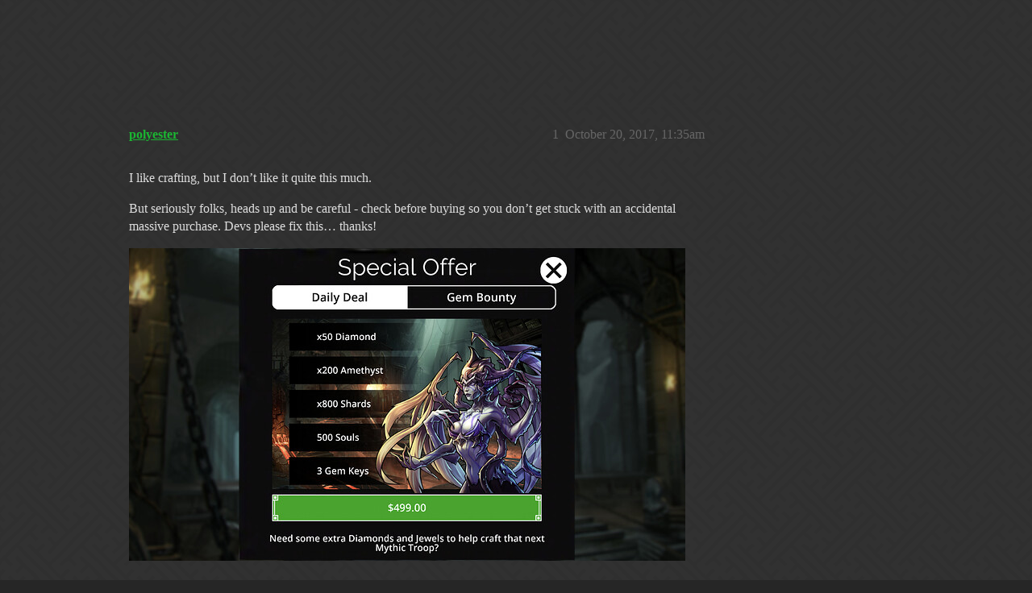

--- FILE ---
content_type: text/html; charset=utf-8
request_url: https://community.gemsofwar.com/t/uh-today-s-crafting-materials-offer-is-a-little-wacky/31989
body_size: 3216
content:
<!DOCTYPE html>
<html lang="en">
  <head>
    <meta charset="utf-8">
    <title>Uh... today’s Crafting Materials offer is a little wacky - Support - Gems of War | Forums</title>
    <meta name="description" content="I like crafting, but I don’t like it quite this much. 
But seriously folks, heads up and be careful - check before buying so you don’t get stuck with an accidental massive purchase.  Devs please fix this… thanks!">
    <meta name="generator" content="Discourse 2026.1.0-latest - https://github.com/discourse/discourse version c19ce97172adbb1f05f563e0235c3e6670e98f9c">
<link rel="icon" type="image/png" href="https://us1.discourse-cdn.com/flex019/uploads/gemsofwar/optimized/3X/e/c/eca53c50483a678239a013a44c61808c30745f44_2_32x32.png">
<link rel="apple-touch-icon" type="image/png" href="https://us1.discourse-cdn.com/flex019/uploads/gemsofwar/optimized/3X/b/d/bd2c2f39c2314cd4224d151a08aa0adecacaaa51_2_180x180.png">
<meta name="theme-color" media="all" content="#161616">

<meta name="color-scheme" content="dark">

<meta name="viewport" content="width=device-width, initial-scale=1.0, minimum-scale=1.0, viewport-fit=cover">
<link rel="canonical" href="https://community.gemsofwar.com/t/uh-today-s-crafting-materials-offer-is-a-little-wacky/31989" />


<link rel="search" type="application/opensearchdescription+xml" href="https://community.gemsofwar.com/opensearch.xml" title="Gems of War | Forums Search">

    
    <link href="https://sea1.discourse-cdn.com/flex019/stylesheets/color_definitions_gems-of-war-dark-graceful_63_56_45b01f931620c9267faa8b5c98672e9650628e8e.css?__ws=community.gemsofwar.com" media="all" rel="stylesheet" class="light-scheme" data-scheme-id="63"/>

<link href="https://sea1.discourse-cdn.com/flex019/stylesheets/common_727f1c34e3535b52ac0caf2115db72d12af84507.css?__ws=community.gemsofwar.com" media="all" rel="stylesheet" data-target="common"  />

  <link href="https://sea1.discourse-cdn.com/flex019/stylesheets/mobile_727f1c34e3535b52ac0caf2115db72d12af84507.css?__ws=community.gemsofwar.com" media="(max-width: 39.99999rem)" rel="stylesheet" data-target="mobile"  />
  <link href="https://sea1.discourse-cdn.com/flex019/stylesheets/desktop_727f1c34e3535b52ac0caf2115db72d12af84507.css?__ws=community.gemsofwar.com" media="(min-width: 40rem)" rel="stylesheet" data-target="desktop"  />



    <link href="https://sea1.discourse-cdn.com/flex019/stylesheets/checklist_727f1c34e3535b52ac0caf2115db72d12af84507.css?__ws=community.gemsofwar.com" media="all" rel="stylesheet" data-target="checklist"  />
    <link href="https://sea1.discourse-cdn.com/flex019/stylesheets/discourse-akismet_727f1c34e3535b52ac0caf2115db72d12af84507.css?__ws=community.gemsofwar.com" media="all" rel="stylesheet" data-target="discourse-akismet"  />
    <link href="https://sea1.discourse-cdn.com/flex019/stylesheets/discourse-cakeday_727f1c34e3535b52ac0caf2115db72d12af84507.css?__ws=community.gemsofwar.com" media="all" rel="stylesheet" data-target="discourse-cakeday"  />
    <link href="https://sea1.discourse-cdn.com/flex019/stylesheets/discourse-data-explorer_727f1c34e3535b52ac0caf2115db72d12af84507.css?__ws=community.gemsofwar.com" media="all" rel="stylesheet" data-target="discourse-data-explorer"  />
    <link href="https://sea1.discourse-cdn.com/flex019/stylesheets/discourse-details_727f1c34e3535b52ac0caf2115db72d12af84507.css?__ws=community.gemsofwar.com" media="all" rel="stylesheet" data-target="discourse-details"  />
    <link href="https://sea1.discourse-cdn.com/flex019/stylesheets/discourse-lazy-videos_727f1c34e3535b52ac0caf2115db72d12af84507.css?__ws=community.gemsofwar.com" media="all" rel="stylesheet" data-target="discourse-lazy-videos"  />
    <link href="https://sea1.discourse-cdn.com/flex019/stylesheets/discourse-local-dates_727f1c34e3535b52ac0caf2115db72d12af84507.css?__ws=community.gemsofwar.com" media="all" rel="stylesheet" data-target="discourse-local-dates"  />
    <link href="https://sea1.discourse-cdn.com/flex019/stylesheets/discourse-narrative-bot_727f1c34e3535b52ac0caf2115db72d12af84507.css?__ws=community.gemsofwar.com" media="all" rel="stylesheet" data-target="discourse-narrative-bot"  />
    <link href="https://sea1.discourse-cdn.com/flex019/stylesheets/discourse-presence_727f1c34e3535b52ac0caf2115db72d12af84507.css?__ws=community.gemsofwar.com" media="all" rel="stylesheet" data-target="discourse-presence"  />
    <link href="https://sea1.discourse-cdn.com/flex019/stylesheets/discourse-templates_727f1c34e3535b52ac0caf2115db72d12af84507.css?__ws=community.gemsofwar.com" media="all" rel="stylesheet" data-target="discourse-templates"  />
    <link href="https://sea1.discourse-cdn.com/flex019/stylesheets/hosted-site_727f1c34e3535b52ac0caf2115db72d12af84507.css?__ws=community.gemsofwar.com" media="all" rel="stylesheet" data-target="hosted-site"  />
    <link href="https://sea1.discourse-cdn.com/flex019/stylesheets/poll_727f1c34e3535b52ac0caf2115db72d12af84507.css?__ws=community.gemsofwar.com" media="all" rel="stylesheet" data-target="poll"  />
    <link href="https://sea1.discourse-cdn.com/flex019/stylesheets/spoiler-alert_727f1c34e3535b52ac0caf2115db72d12af84507.css?__ws=community.gemsofwar.com" media="all" rel="stylesheet" data-target="spoiler-alert"  />
    <link href="https://sea1.discourse-cdn.com/flex019/stylesheets/poll_desktop_727f1c34e3535b52ac0caf2115db72d12af84507.css?__ws=community.gemsofwar.com" media="(min-width: 40rem)" rel="stylesheet" data-target="poll_desktop"  />

  <link href="https://sea1.discourse-cdn.com/flex019/stylesheets/common_theme_59_4234636c2ee7394abd4415f77d017a9445469d97.css?__ws=community.gemsofwar.com" media="all" rel="stylesheet" data-target="common_theme" data-theme-id="59" data-theme-name="custom header links"/>
<link href="https://sea1.discourse-cdn.com/flex019/stylesheets/common_theme_56_ece51666d5d80d918b404226ede233dc9b6dfe5c.css?__ws=community.gemsofwar.com" media="all" rel="stylesheet" data-target="common_theme" data-theme-id="56" data-theme-name="graceful"/>
    <link href="https://sea1.discourse-cdn.com/flex019/stylesheets/mobile_theme_56_e772835aee8acd8803a0d91f84776aeb04fc6ae8.css?__ws=community.gemsofwar.com" media="(max-width: 39.99999rem)" rel="stylesheet" data-target="mobile_theme" data-theme-id="56" data-theme-name="graceful"/>
    <link href="https://sea1.discourse-cdn.com/flex019/stylesheets/desktop_theme_56_78b3ecc656a37135c2073bbb1eafede6629dd01a.css?__ws=community.gemsofwar.com" media="(min-width: 40rem)" rel="stylesheet" data-target="desktop_theme" data-theme-id="56" data-theme-name="graceful"/>

    
    
        <link rel="alternate nofollow" type="application/rss+xml" title="RSS feed of &#39;Uh... today’s Crafting Materials offer is a little wacky&#39;" href="https://community.gemsofwar.com/t/uh-today-s-crafting-materials-offer-is-a-little-wacky/31989.rss" />
    <meta property="og:site_name" content="Gems of War | Forums" />
<meta property="og:type" content="website" />
<meta name="twitter:card" content="summary" />
<meta name="twitter:image" content="https://us1.discourse-cdn.com/flex019/uploads/gemsofwar/optimized/3X/6/1/614c93767cb156c15127acc53ef56e8274e7d8f3_2_1024x576.jpg" />
<meta property="og:image" content="https://us1.discourse-cdn.com/flex019/uploads/gemsofwar/optimized/3X/6/1/614c93767cb156c15127acc53ef56e8274e7d8f3_2_1024x576.jpg" />
<meta property="og:url" content="https://community.gemsofwar.com/t/uh-today-s-crafting-materials-offer-is-a-little-wacky/31989" />
<meta name="twitter:url" content="https://community.gemsofwar.com/t/uh-today-s-crafting-materials-offer-is-a-little-wacky/31989" />
<meta property="og:title" content="Uh... today’s Crafting Materials offer is a little wacky" />
<meta name="twitter:title" content="Uh... today’s Crafting Materials offer is a little wacky" />
<meta property="og:description" content="I like crafting, but I don’t like it quite this much.  But seriously folks, heads up and be careful - check before buying so you don’t get stuck with an accidental massive purchase.  Devs please fix this… thanks!" />
<meta name="twitter:description" content="I like crafting, but I don’t like it quite this much.  But seriously folks, heads up and be careful - check before buying so you don’t get stuck with an accidental massive purchase.  Devs please fix this… thanks!" />
<meta property="og:article:section" content="Support" />
<meta property="og:article:section:color" content="7755DD" />
<meta name="twitter:label1" value="Reading time" />
<meta name="twitter:data1" value="1 mins 🕑" />
<meta name="twitter:label2" value="Likes" />
<meta name="twitter:data2" value="5 ❤" />
<meta property="article:published_time" content="2017-10-20T11:35:16+00:00" />
<meta property="og:ignore_canonical" content="true" />


    
  </head>
  <body class="crawler ">
    <div class="background-container"></div>

    <header>
  <a href="/">Gems of War | Forums</a>
</header>

    <div id="main-outlet" class="wrap" role="main">
        <div id="topic-title">
    <h1>
      <a href="/t/uh-today-s-crafting-materials-offer-is-a-little-wacky/31989">Uh... today’s Crafting Materials offer is a little wacky</a>
    </h1>

      <div class="topic-category" itemscope itemtype="http://schema.org/BreadcrumbList">
          <span itemprop="itemListElement" itemscope itemtype="http://schema.org/ListItem">
            <a href="/c/support/10" class="badge-wrapper bullet" itemprop="item">
              <span class='badge-category-bg' style='background-color: #7755DD'></span>
              <span class='badge-category clear-badge'>
                <span class='category-name' itemprop='name'>Support</span>
              </span>
            </a>
            <meta itemprop="position" content="1" />
          </span>
      </div>

  </div>

  

    <div itemscope itemtype='http://schema.org/DiscussionForumPosting'>
      <meta itemprop='headline' content='Uh... today’s Crafting Materials offer is a little wacky'>
      <link itemprop='url' href='https://community.gemsofwar.com/t/uh-today-s-crafting-materials-offer-is-a-little-wacky/31989'>
      <meta itemprop='datePublished' content='2017-10-20T11:35:16Z'>
        <meta itemprop='articleSection' content='Support'>
      <meta itemprop='keywords' content=''>
      <div itemprop='publisher' itemscope itemtype="http://schema.org/Organization">
        <meta itemprop='name' content='Gems of War | Forums'>
          <div itemprop='logo' itemscope itemtype="http://schema.org/ImageObject">
            <meta itemprop='url' content='https://us1.discourse-cdn.com/flex019/uploads/gemsofwar/original/3X/a/f/af096ef794f47a6785152e244f35161962c032ea.png'>
          </div>
      </div>


          <div id='post_1'  class='topic-body crawler-post'>
            <div class='crawler-post-meta'>
              <span class="creator" itemprop="author" itemscope itemtype="http://schema.org/Person">
                <a itemprop="url" rel='nofollow' href='https://community.gemsofwar.com/u/polyester'><span itemprop='name'>polyester</span></a>
                
              </span>

                <link itemprop="mainEntityOfPage" href="https://community.gemsofwar.com/t/uh-today-s-crafting-materials-offer-is-a-little-wacky/31989">

                <link itemprop="image" href="https://us1.discourse-cdn.com/flex019/uploads/gemsofwar/original/3X/6/1/614c93767cb156c15127acc53ef56e8274e7d8f3.jpg">

              <span class="crawler-post-infos">
                  <time  datetime='2017-10-20T11:35:16Z' class='post-time'>
                    October 20, 2017, 11:35am
                  </time>
                  <meta itemprop='dateModified' content='2017-10-20T11:35:16Z'>
              <span itemprop='position'>1</span>
              </span>
            </div>
            <div class='post' itemprop='text'>
              <p>I like crafting, but I don’t like it quite this much.</p>
<p>But seriously folks, heads up and be careful - check before buying so you don’t get stuck with an accidental massive purchase.  Devs please fix this… thanks!</p>
<p><div class="lightbox-wrapper"><a class="lightbox" href="https://us1.discourse-cdn.com/flex019/uploads/gemsofwar/original/3X/6/1/614c93767cb156c15127acc53ef56e8274e7d8f3.jpg" data-download-href="/uploads/short-url/dSKnr5m7MVdgItRbwWAz51oadJ9.jpg?dl=1" title="406D85E7-8597-46D0-ADCA-3F49C38811A0" rel="noopener nofollow ugc"><img src="https://us1.discourse-cdn.com/flex019/uploads/gemsofwar/optimized/3X/6/1/614c93767cb156c15127acc53ef56e8274e7d8f3_2_690x388.jpg" alt="406D85E7-8597-46D0-ADCA-3F49C38811A0" data-base62-sha1="dSKnr5m7MVdgItRbwWAz51oadJ9" width="690" height="388" srcset="https://us1.discourse-cdn.com/flex019/uploads/gemsofwar/optimized/3X/6/1/614c93767cb156c15127acc53ef56e8274e7d8f3_2_690x388.jpg, https://us1.discourse-cdn.com/flex019/uploads/gemsofwar/optimized/3X/6/1/614c93767cb156c15127acc53ef56e8274e7d8f3_2_1035x582.jpg 1.5x, https://us1.discourse-cdn.com/flex019/uploads/gemsofwar/optimized/3X/6/1/614c93767cb156c15127acc53ef56e8274e7d8f3_2_1380x776.jpg 2x" data-small-upload="https://us1.discourse-cdn.com/flex019/uploads/gemsofwar/optimized/3X/6/1/614c93767cb156c15127acc53ef56e8274e7d8f3_2_10x10.png"><div class="meta">
<svg class="fa d-icon d-icon-far-image svg-icon" aria-hidden="true"><use href="#far-image"></use></svg><span class="filename">406D85E7-8597-46D0-ADCA-3F49C38811A0</span><span class="informations">2208×1242 561 KB</span><svg class="fa d-icon d-icon-discourse-expand svg-icon" aria-hidden="true"><use href="#discourse-expand"></use></svg>
</div></a></div></p>
            </div>

            <div itemprop="interactionStatistic" itemscope itemtype="http://schema.org/InteractionCounter">
              <meta itemprop="interactionType" content="http://schema.org/LikeAction"/>
              <meta itemprop="userInteractionCount" content="5" />
              <span class='post-likes'>5 Likes</span>
            </div>


            
          </div>
          <div id='post_2' itemprop='comment' itemscope itemtype='http://schema.org/Comment' class='topic-body crawler-post'>
            <div class='crawler-post-meta'>
              <span class="creator" itemprop="author" itemscope itemtype="http://schema.org/Person">
                <a itemprop="url" rel='nofollow' href='https://community.gemsofwar.com/u/Zippity'><span itemprop='name'>Zippity</span></a>
                
              </span>



              <span class="crawler-post-infos">
                  <time itemprop='datePublished' datetime='2017-10-20T12:36:29Z' class='post-time'>
                    October 20, 2017, 12:36pm
                  </time>
                  <meta itemprop='dateModified' content='2017-10-20T12:36:29Z'>
              <span itemprop='position'>2</span>
              </span>
            </div>
            <div class='post' itemprop='text'>
              <p>Worth it I would say… I need souls to level up all those new troops.</p>
            </div>

            <div itemprop="interactionStatistic" itemscope itemtype="http://schema.org/InteractionCounter">
              <meta itemprop="interactionType" content="http://schema.org/LikeAction"/>
              <meta itemprop="userInteractionCount" content="0" />
              <span class='post-likes'></span>
            </div>


            
          </div>
          <div id='post_3' itemprop='comment' itemscope itemtype='http://schema.org/Comment' class='topic-body crawler-post'>
            <div class='crawler-post-meta'>
              <span class="creator" itemprop="author" itemscope itemtype="http://schema.org/Person">
                <a itemprop="url" rel='nofollow' href='https://community.gemsofwar.com/u/polyester'><span itemprop='name'>polyester</span></a>
                
              </span>



              <span class="crawler-post-infos">
                  <time itemprop='datePublished' datetime='2017-10-20T12:41:50Z' class='post-time'>
                    October 20, 2017, 12:41pm
                  </time>
                  <meta itemprop='dateModified' content='2017-10-20T12:41:50Z'>
              <span itemprop='position'>3</span>
              </span>
            </div>
            <div class='post' itemprop='text'>
              <p>At only a dollar per Soul, that’s a steal!</p>
            </div>

            <div itemprop="interactionStatistic" itemscope itemtype="http://schema.org/InteractionCounter">
              <meta itemprop="interactionType" content="http://schema.org/LikeAction"/>
              <meta itemprop="userInteractionCount" content="0" />
              <span class='post-likes'></span>
            </div>


            
          </div>
    </div>


    




    </div>
    <footer class="container wrap">
  <nav class='crawler-nav'>
    <ul>
      <li itemscope itemtype='http://schema.org/SiteNavigationElement'>
        <span itemprop='name'>
          <a href='/' itemprop="url">Home </a>
        </span>
      </li>
      <li itemscope itemtype='http://schema.org/SiteNavigationElement'>
        <span itemprop='name'>
          <a href='/categories' itemprop="url">Categories </a>
        </span>
      </li>
      <li itemscope itemtype='http://schema.org/SiteNavigationElement'>
        <span itemprop='name'>
          <a href='/guidelines' itemprop="url">Guidelines </a>
        </span>
      </li>
        <li itemscope itemtype='http://schema.org/SiteNavigationElement'>
          <span itemprop='name'>
            <a href='/tos' itemprop="url">Terms of Service </a>
          </span>
        </li>
    </ul>
  </nav>
  <p class='powered-by-link'>Powered by <a href="https://www.discourse.org">Discourse</a>, best viewed with JavaScript enabled</p>
</footer>

    
    
  </body>
  
</html>


--- FILE ---
content_type: text/css
request_url: https://sea1.discourse-cdn.com/flex019/stylesheets/color_definitions_gems-of-war-dark-graceful_63_56_45b01f931620c9267faa8b5c98672e9650628e8e.css?__ws=community.gemsofwar.com
body_size: 2167
content:
:root{--csstools-color-scheme--light: ;color-scheme:dark;--scheme-type: dark;--primary: #dedede;--secondary: #262626;--tertiary: #1bb632;--quaternary: #dedede;--header_background: #161616;--header_primary: #ffffff;--highlight: #a87137;--danger: #e45735;--success: #1ca551;--love: #fa6c8d;--d-selected: #262626;--d-selected-hover: rgb(81.4, 81.4, 81.4);--d-hover: #2a2a2a;--always-black-rgb: 0, 0, 0;--primary-rgb: 222, 222, 222;--primary-low-rgb: 49, 49, 49;--primary-very-low-rgb: 40, 40, 40;--secondary-rgb: 38, 38, 38;--header_background-rgb: 22, 22, 22;--tertiary-rgb: 27, 182, 50;--highlight-rgb: 168, 113, 55;--success-rgb: 28, 165, 81;--primary-very-low: rgb(39.96, 39.96, 39.96);--primary-low: rgb(48.84, 48.84, 48.84);--primary-low-mid: rgb(122.1, 122.1, 122.1);--primary-medium: rgb(144.3, 144.3, 144.3);--primary-high: rgb(166.5, 166.5, 166.5);--primary-very-high: rgb(199.8, 199.8, 199.8);--primary-50: rgb(39.96, 39.96, 39.96);--primary-100: rgb(44.4, 44.4, 44.4);--primary-200: rgb(48.84, 48.84, 48.84);--primary-300: rgb(88.8, 88.8, 88.8);--primary-400: rgb(122.1, 122.1, 122.1);--primary-500: rgb(133.2, 133.2, 133.2);--primary-600: rgb(144.3, 144.3, 144.3);--primary-700: rgb(155.4, 155.4, 155.4);--primary-800: rgb(166.5, 166.5, 166.5);--primary-900: rgb(199.8, 199.8, 199.8);--header_primary-low: rgb(83.2952579683, 83.2952579683, 83.2952579683);--header_primary-low-mid: rgb(151.8991441714, 151.8991441714, 151.8991441714);--header_primary-medium: rgb(189.68803336, 189.68803336, 189.68803336);--header_primary-high: rgb(213.6883244354, 213.6883244354, 213.6883244354);--header_primary-very-high: rgb(242.0142557785, 242.0142557785, 242.0142557785);--secondary-low: rgb(189.9, 189.9, 189.9);--secondary-medium: rgb(146.5, 146.5, 146.5);--secondary-high: rgb(103.1, 103.1, 103.1);--secondary-very-high: rgb(53.19, 53.19, 53.19);--tertiary-very-low: rgb(6.75, 45.5, 12.5);--tertiary-low: rgb(9.45, 63.7, 17.5);--tertiary-medium: rgb(14.85, 100.1, 27.5);--tertiary-high: rgb(20.25, 136.5, 37.5);--tertiary-hover: rgb(45.3081339713, 223.8918660287, 71.8076555024);--tertiary-25: rgb(5.4, 36.4, 10);--tertiary-50: rgb(6.75, 45.5, 12.5);--tertiary-100: rgb(7.56, 50.96, 14);--tertiary-200: rgb(8.37, 56.42, 15.5);--tertiary-300: rgb(9.45, 63.7, 17.5);--tertiary-400: rgb(11.34, 76.44, 21);--tertiary-500: rgb(12.96, 87.36, 24);--tertiary-600: rgb(14.85, 100.1, 27.5);--tertiary-700: rgb(16.74, 112.84, 31);--tertiary-800: rgb(18.63, 125.58, 34.5);--tertiary-900: rgb(20.25, 136.5, 37.5);--quaternary-low: rgb(66.6, 66.6, 66.6);--highlight-bg: rgb(33.6, 22.6, 11);--highlight-low: rgb(33.6, 22.6, 11);--highlight-medium: rgb(75.6, 50.85, 24.75);--highlight-high: rgb(151.2, 101.7, 49.5);--danger-low: rgb(89.2328384279, 26.9465502183, 11.9271615721);--danger-low-mid: rgba(99.1475982533, 29.9406113537, 13.2524017467, 0.7);--danger-medium: rgb(161.1148471616, 48.6534934498, 21.5351528384);--danger-hover: rgb(198.2951965066, 59.8812227074, 26.5048034934);--success-low: rgb(11.2, 66, 32.4);--success-medium: rgb(16.8, 99, 48.6);--success-hover: rgb(22.4, 132, 64.8);--love-low: rgb(138.4894736842, 4.7105263158, 35.8);--wiki: green;--blend-primary-secondary-5: rgb(61.9354502688, 61.9354502688, 61.9354502688);--primary-med-or-secondary-med: rgb(146.5, 146.5, 146.5);--primary-med-or-secondary-high: rgb(103.1, 103.1, 103.1);--primary-high-or-secondary-low: rgb(189.9, 189.9, 189.9);--primary-low-mid-or-secondary-high: rgb(103.1, 103.1, 103.1);--primary-low-mid-or-secondary-low: rgb(189.9, 189.9, 189.9);--primary-or-primary-low-mid: rgb(122.1, 122.1, 122.1);--highlight-low-or-medium: rgb(75.6, 50.85, 24.75);--tertiary-or-tertiary-low: rgb(9.45, 63.7, 17.5);--tertiary-low-or-tertiary-high: rgb(20.25, 136.5, 37.5);--tertiary-med-or-tertiary: #1bb632;--secondary-or-primary: #dedede;--tertiary-or-white: #fff;--facebook-or-white: #fff;--twitter-or-white: #fff;--hljs-attr: #88aece;--hljs-attribute: #c59bc1;--hljs-addition: #76c490;--hljs-bg: rgba(0, 0, 0, 0.25);--inline-code-bg: rgba(0, 0, 0, 0.35);--hljs-comment: rgb(133.2, 133.2, 133.2);--hljs-deletion: #de7176;--hljs-keyword: #88aece;--hljs-title: #f08d49;--hljs-name: #f08d49;--hljs-punctuation: #ccc;--hljs-symbol: #b5bd68;--hljs-variable: #b5bd68;--hljs-string: #b5bd68;--google: #fff;--google-hover: rgb(242.25, 242.25, 242.25);--instagram: #e1306c;--instagram-hover: rgb(171.6265822785, 24.8734177215, 74.6202531646);--facebook: #0866ff;--facebook-hover: rgb(0, 70.975708502, 186.5);--cas: #70ba61;--twitter: #000;--github: #100e0f;--github-hover: rgb(70.4, 61.6, 66);--discord: #7289da;--discord-hover: rgb(73.6011235955, 103.191011236, 207.3988764045);--discourse_id-text: var(--d-button-primary-text-color);--discourse_id-text-hover: var(--d-button-primary-text-color--hover);--discourse_id-background: var(--d-button-primary-bg-color);--discourse_id-background-hover: var(--d-button-primary-bg-color--hover);--discourse_id-icon: var(--d-button-primary-icon-color);--discourse_id-icon-hover: var(--d-button-primary-icon-color--hover);--discourse_id-border: var(--d-button-border);--gold: rgb(231, 195, 0);--silver: #c0c0c0;--bronze: #cd7f32;--d-link-color: var(--tertiary);--title-color--read: var(--primary-medium);--content-border-color: var(--primary-low);--input-border-color: var(--primary-400);--table-border-color: var(--content-border-color);--metadata-color: var(--primary-medium);--d-badge-card-background-color: var(--primary-very-low);--mention-background-color: var(--primary-low);--title-color: var(--primary);--title-color--header: var(--header_primary);--excerpt-color: var(--primary-high);--shadow-modal: 0 8px 60px rgba(0, 0, 0, 1);--shadow-composer: 0 -1px 40px rgba(0, 0, 0, 0.45);--shadow-card: 0 4px 14px rgba(0, 0, 0, 0.5);--shadow-dropdown: 0 2px 12px 0 rgba(0, 0, 0, 0.25);--shadow-menu-panel: var(--shadow-dropdown);--shadow-header: 0 0 0 1px var(--content-border-color);--shadow-footer-nav: 0 0 2px 0 rgba(0, 0, 0, 0.4);--shadow-focus-danger: 0 0 6px 0 var(--danger);--float-kit-arrow-stroke-color: var(--primary-low);--float-kit-arrow-fill-color: var(--secondary);--topic-timeline-border-color: rgb(20.25, 136.5, 37.5);--ed3cfd1e-csstools-light-dark-toggle--0: var(--csstools-color-scheme--light) var(--tertiary);--topic-timeline-handle-color: var(--ed3cfd1e-csstools-light-dark-toggle--0, var(--tertiary-400));}

@supports (color: light-dark(red, red)){
:root{--topic-timeline-handle-color: light-dark( var(--tertiary-400), var(--tertiary) );}
}@supports not (color: light-dark(tan, tan)){:root *{--ed3cfd1e-csstools-light-dark-toggle--0: var(--csstools-color-scheme--light) var(--tertiary);--topic-timeline-handle-color: var(--ed3cfd1e-csstools-light-dark-toggle--0, var(--tertiary-400));}}:root{--chat-skeleton-animation-rgb: 40, 40, 40}:root{--calendar-normal: rgb(10.528708134, 70.971291866, 19.4976076555);--calendar-close-to-working-hours: rgb(17.1172248804, 115.3827751196, 31.6985645933);--calendar-in-working-hours: rgb(20.4114832536, 137.5885167464, 37.7990430622);--fc-border-color: var(--primary-low);--fc-button-text-color: var(--d-button-default-text-color);--fc-button-bg-color: var(--d-button-default-bg-color);--fc-button-border-color: transparent;--fc-button-hover-bg-color: var(--d-button-default-bg-color--hover);--fc-button-hover-border-color: transparent;--fc-button-active-bg-color: var(--tertiary);--fc-button-active-border-color: transparent;--fc-event-border-color: var(--primary-low);--fc-today-bg-color: var(--highlight-medium);--fc-page-bg-color: var(--secondary);--fc-list-event-hover-bg-color: var(--secondary);--fc-neutral-bg-color: var(--primary-low)}:root{--gf-primary-very-low-or-primary-low: rgb(48.84, 48.84, 48.84);--gf-header-bg-rgb: 53, 53, 53;--gf-primary-low-or-low-mid: rgb(122.1, 122.1, 122.1)}html{font-variation-settings:normal;font-feature-settings:normal}:root{--font-family: Arial, sans-serif}h1,h2,h3,h4,h5,h6{font-variation-settings:normal;font-feature-settings:normal}:root{--heading-font-family: Arial, sans-serif}@font-face{font-family:"JetBrains Mono";src:url("https://sea1.discourse-cdn.com/flex019/fonts/JetBrainsMono-Regular.woff2?v=0.0.19") format("woff2");font-weight:400}@font-face{font-family:"JetBrains Mono";src:url("https://sea1.discourse-cdn.com/flex019/fonts/JetBrainsMono-Bold.woff2?v=0.0.19") format("woff2");font-weight:700}html{font-variation-settings:normal;font-feature-settings:normal;font-variant-ligatures:none}:root{--d-font-family--monospace: JetBrains Mono, Consolas, Monaco, monospace}
/*# sourceMappingURL=color_definitions_gems-of-war-dark-graceful_63_56_45b01f931620c9267faa8b5c98672e9650628e8e.css.map?__ws=community.gemsofwar.com */


--- FILE ---
content_type: text/css
request_url: https://sea1.discourse-cdn.com/flex019/stylesheets/checklist_727f1c34e3535b52ac0caf2115db72d12af84507.css?__ws=community.gemsofwar.com
body_size: 680
content:
span.chcklst-stroked{text-decoration:line-through}span.chcklst-box{cursor:pointer;display:inline-flex;vertical-align:text-bottom}span.chcklst-box:not(.checked).fa-square-o::before{background-color:var(--primary);content:"";mask:url("data:image/svg+xml;charset=utf8,%3Csvg aria-hidden='true' role='img' xmlns='http://www.w3.org/2000/svg' width='14px' height='16px' viewBox='0 0 448 512'%3E%3Cpath d='M400 32H48C21.5 32 0 53.5 0 80v352c0 26.5 21.5 48 48 48h352c26.5 0 48-21.5 48-48V80c0-26.5-21.5-48-48-48zm-6 400H54c-3.3 0-6-2.7-6-6V86c0-3.3 2.7-6 6-6h340c3.3 0 6 2.7 6 6v340c0 3.3-2.7 6-6 6z'%3E%3C/path%3E%3C/svg%3E") no-repeat 50% 50%;mask-size:cover;width:1em;height:1em}span.chcklst-box:not(.checked).fa-square::before{background-color:var(--primary);content:"";mask:url("data:image/svg+xml;charset=utf8,%3Csvg aria-hidden='true' role='img' xmlns='http://www.w3.org/2000/svg' width='14px' height='16px' viewBox='0 0 448 512'%3E%3Cpath d='M400 32H48C21.5 32 0 53.5 0 80v352c0 26.5 21.5 48 48 48h352c26.5 0 48-21.5 48-48V80c0-26.5-21.5-48-48-48z'%3E%3C/path%3E%3C/svg%3E") no-repeat 50% 50%;mask-size:cover;width:1em;height:1em}span.chcklst-box.checked::before{background-color:var(--primary);content:"";mask:url("data:image/svg+xml;charset=utf8,%3Csvg aria-hidden='true' role='img' xmlns='http://www.w3.org/2000/svg' width='14px' height='16px' viewBox='0 0 448 512'%3E%3Cpath d='M400 480H48c-26.51 0-48-21.49-48-48V80c0-26.51 21.49-48 48-48h352c26.51 0 48 21.49 48 48v352c0 26.51-21.49 48-48 48zm-204.686-98.059l184-184c6.248-6.248 6.248-16.379 0-22.627l-22.627-22.627c-6.248-6.248-16.379-6.249-22.628 0L184 302.745l-70.059-70.059c-6.248-6.248-16.379-6.248-22.628 0l-22.627 22.627c-6.248 6.248-6.248 16.379 0 22.627l104 104c6.249 6.25 16.379 6.25 22.628.001z'%3E%3C/path%3E%3C/svg%3E") no-repeat 50% 50%;mask-size:cover;width:1em;height:1em}span.chcklst-box.checked.fa-square-check-o::before{background-color:var(--primary);content:"";mask:url("data:image/svg+xml;charset=utf8,%3Csvg aria-hidden='true' role='img' xmlns='http://www.w3.org/2000/svg' width='14px' height='16px' viewBox='0 0 448 512'%3E%3Cpath d='M400 32H48C21.49 32 0 53.49 0 80v352c0 26.51 21.49 48 48 48h352c26.51 0 48-21.49 48-48V80c0-26.51-21.49-48-48-48zm0 400H48V80h352v352zm-35.864-241.724L191.547 361.48c-4.705 4.667-12.303 4.637-16.97-.068l-90.781-91.516c-4.667-4.705-4.637-12.303.069-16.971l22.719-22.536c4.705-4.667 12.303-4.637 16.97.069l59.792 60.277 141.352-140.216c4.705-4.667 12.303-4.637 16.97.068l22.536 22.718c4.667 4.706 4.637 12.304-.068 16.971z'%3E%3C/path%3E%3C/svg%3E") no-repeat 50% 50%;mask-size:cover;width:1em;height:1em}span.chcklst-box.readonly{pointer-events:none}span.chcklst-box.hidden{display:none}ul li.has-checkbox{list-style-type:none}ul li.has-checkbox .list-item-checkbox{margin-left:-1.33em}.fa-spin{display:inline-flex;vertical-align:text-bottom;animation:fa-spin 2s infinite linear;width:1em;height:1em}@keyframes fa-spin{0%{transform:rotate(0deg)}100%{transform:rotate(1turn)}}.ProseMirror li:has(p:first-of-type>span.chcklst-box){list-style-type:none}.ProseMirror li:has(p:first-of-type>span.chcklst-box) .chcklst-box:first-of-type{margin-left:-1.33em}
/*# sourceMappingURL=checklist_727f1c34e3535b52ac0caf2115db72d12af84507.css.map?__ws=community.gemsofwar.com */

--- FILE ---
content_type: text/css
request_url: https://sea1.discourse-cdn.com/flex019/stylesheets/discourse-narrative-bot_727f1c34e3535b52ac0caf2115db72d12af84507.css?__ws=community.gemsofwar.com
body_size: -144
content:
article[data-user-id="-2"] div.cooked iframe{border:0}
/*# sourceMappingURL=discourse-narrative-bot_727f1c34e3535b52ac0caf2115db72d12af84507.css.map?__ws=community.gemsofwar.com */
